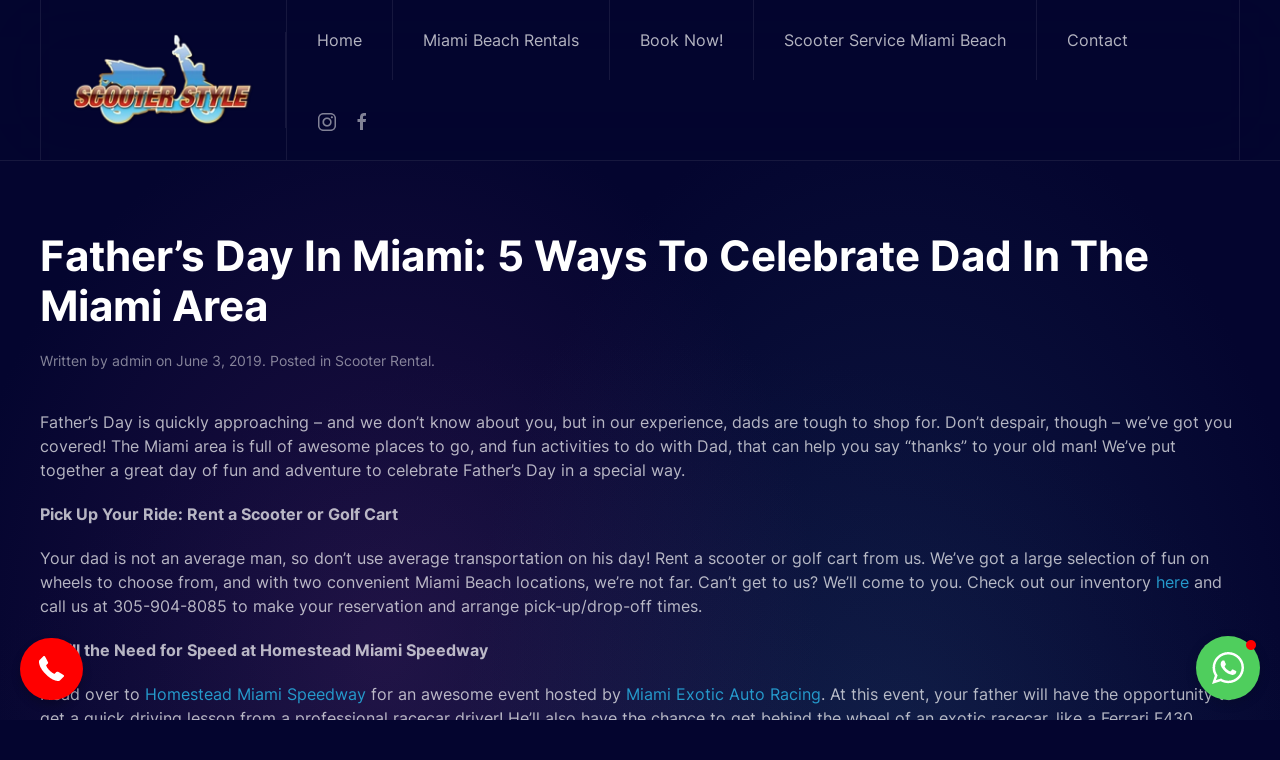

--- FILE ---
content_type: text/html; charset=UTF-8
request_url: https://scooterstyles.com/fathers-day-in-miami-5-ways-to-celebrate-dad-in-the-miami-area/
body_size: 11067
content:
<!DOCTYPE html>
<html lang="en-US" prefix="og: https://ogp.me/ns#">
    <head>
        <meta charset="UTF-8">
        <meta name="viewport" content="width=device-width, initial-scale=1">
        <link rel="icon" href="/wp-content/themes/yootheme/packages/theme-wordpress/assets/images/favicon.png" sizes="any">
                <link rel="apple-touch-icon" href="/wp-content/themes/yootheme/packages/theme-wordpress/assets/images/apple-touch-icon.png">
                
<!-- Search Engine Optimization by Rank Math PRO - https://rankmath.com/ -->
<title>Father’s Day In Miami: 5 Ways To Celebrate Dad In The Miami Area - ScooterStyles Miami Beach Scooters Rental</title>
<meta name="description" content="Father&rsquo;s Day is quickly approaching - and we don&rsquo;t know about you, but in our experience, dads are tough to shop for. Don&rsquo;t despair, though"/>
<meta name="robots" content="index, follow, max-snippet:-1, max-video-preview:-1, max-image-preview:large"/>
<link rel="canonical" href="https://scooterstyles.com/fathers-day-in-miami-5-ways-to-celebrate-dad-in-the-miami-area/" />
<meta property="og:locale" content="en_US" />
<meta property="og:type" content="article" />
<meta property="og:title" content="Father’s Day In Miami: 5 Ways To Celebrate Dad In The Miami Area - ScooterStyles Miami Beach Scooters Rental" />
<meta property="og:description" content="Father&rsquo;s Day is quickly approaching - and we don&rsquo;t know about you, but in our experience, dads are tough to shop for. Don&rsquo;t despair, though" />
<meta property="og:url" content="https://scooterstyles.com/fathers-day-in-miami-5-ways-to-celebrate-dad-in-the-miami-area/" />
<meta property="og:site_name" content="Miami Beach Scooters Rental - ScooterStyles" />
<meta property="article:section" content="Scooter Rental" />
<meta property="article:published_time" content="2019-06-03T05:23:12+00:00" />
<meta name="twitter:card" content="summary_large_image" />
<meta name="twitter:title" content="Father’s Day In Miami: 5 Ways To Celebrate Dad In The Miami Area - ScooterStyles Miami Beach Scooters Rental" />
<meta name="twitter:description" content="Father&rsquo;s Day is quickly approaching - and we don&rsquo;t know about you, but in our experience, dads are tough to shop for. Don&rsquo;t despair, though" />
<meta name="twitter:label1" content="Written by" />
<meta name="twitter:data1" content="admin" />
<meta name="twitter:label2" content="Time to read" />
<meta name="twitter:data2" content="2 minutes" />
<script type="application/ld+json" class="rank-math-schema-pro">{"@context":"https://schema.org","@graph":[{"@type":["LocalBusiness","Organization"],"@id":"https://scooterstyles.com/#organization","name":"Miami Beach Scooters Rental - ScooterStyles","url":"https://scooterstyles.com","logo":{"@type":"ImageObject","@id":"https://scooterstyles.com/#logo","url":"https://scooterstyles.com/wp-content/uploads/2023/01/Logo-Scooter-Style-for-Google.jpg","contentUrl":"https://scooterstyles.com/wp-content/uploads/2023/01/Logo-Scooter-Style-for-Google.jpg","caption":"Miami Beach Scooters Rental - ScooterStyles","inLanguage":"en-US","width":"112","height":"112"},"openingHours":["Monday,Tuesday,Wednesday,Thursday,Friday,Saturday,Sunday 09:00-17:00"],"image":{"@id":"https://scooterstyles.com/#logo"}},{"@type":"WebSite","@id":"https://scooterstyles.com/#website","url":"https://scooterstyles.com","name":"Miami Beach Scooters Rental - ScooterStyles","publisher":{"@id":"https://scooterstyles.com/#organization"},"inLanguage":"en-US"},{"@type":"WebPage","@id":"https://scooterstyles.com/fathers-day-in-miami-5-ways-to-celebrate-dad-in-the-miami-area/#webpage","url":"https://scooterstyles.com/fathers-day-in-miami-5-ways-to-celebrate-dad-in-the-miami-area/","name":"Father\u2019s Day In Miami: 5 Ways To Celebrate Dad In The Miami Area - ScooterStyles Miami Beach Scooters Rental","datePublished":"2019-06-03T05:23:12+00:00","dateModified":"2019-06-03T05:23:12+00:00","isPartOf":{"@id":"https://scooterstyles.com/#website"},"inLanguage":"en-US"},{"@type":"Person","@id":"https://scooterstyles.com/author/admin/","name":"admin","url":"https://scooterstyles.com/author/admin/","image":{"@type":"ImageObject","@id":"https://secure.gravatar.com/avatar/3d6da151629fd5a54be5f2ea0312751a8bc67023a80c8f8f5c8a506c14f05733?s=96&amp;d=mm&amp;r=g","url":"https://secure.gravatar.com/avatar/3d6da151629fd5a54be5f2ea0312751a8bc67023a80c8f8f5c8a506c14f05733?s=96&amp;d=mm&amp;r=g","caption":"admin","inLanguage":"en-US"},"worksFor":{"@id":"https://scooterstyles.com/#organization"}},{"@type":"BlogPosting","headline":"Father\u2019s Day In Miami: 5 Ways To Celebrate Dad In The Miami Area - ScooterStyles Miami Beach Scooters Rental","datePublished":"2019-06-03T05:23:12+00:00","dateModified":"2019-06-03T05:23:12+00:00","articleSection":"Scooter Rental","author":{"@id":"https://scooterstyles.com/author/admin/","name":"admin"},"publisher":{"@id":"https://scooterstyles.com/#organization"},"description":"Father&rsquo;s Day is quickly approaching - and we don&rsquo;t know about you, but in our experience, dads are tough to shop for. Don&rsquo;t despair, though","name":"Father\u2019s Day In Miami: 5 Ways To Celebrate Dad In The Miami Area - ScooterStyles Miami Beach Scooters Rental","@id":"https://scooterstyles.com/fathers-day-in-miami-5-ways-to-celebrate-dad-in-the-miami-area/#richSnippet","isPartOf":{"@id":"https://scooterstyles.com/fathers-day-in-miami-5-ways-to-celebrate-dad-in-the-miami-area/#webpage"},"inLanguage":"en-US","mainEntityOfPage":{"@id":"https://scooterstyles.com/fathers-day-in-miami-5-ways-to-celebrate-dad-in-the-miami-area/#webpage"}}]}</script>
<!-- /Rank Math WordPress SEO plugin -->

<link rel="alternate" type="application/rss+xml" title="ScooterStyles Miami Beach Scooters Rental &raquo; Feed" href="https://scooterstyles.com/feed/" />
<link rel="alternate" type="application/rss+xml" title="ScooterStyles Miami Beach Scooters Rental &raquo; Comments Feed" href="https://scooterstyles.com/comments/feed/" />
<link rel="alternate" title="oEmbed (JSON)" type="application/json+oembed" href="https://scooterstyles.com/wp-json/oembed/1.0/embed?url=https%3A%2F%2Fscooterstyles.com%2Ffathers-day-in-miami-5-ways-to-celebrate-dad-in-the-miami-area%2F" />
<link rel="alternate" title="oEmbed (XML)" type="text/xml+oembed" href="https://scooterstyles.com/wp-json/oembed/1.0/embed?url=https%3A%2F%2Fscooterstyles.com%2Ffathers-day-in-miami-5-ways-to-celebrate-dad-in-the-miami-area%2F&#038;format=xml" />
<style id='wp-emoji-styles-inline-css'>

	img.wp-smiley, img.emoji {
		display: inline !important;
		border: none !important;
		box-shadow: none !important;
		height: 1em !important;
		width: 1em !important;
		margin: 0 0.07em !important;
		vertical-align: -0.1em !important;
		background: none !important;
		padding: 0 !important;
	}
/*# sourceURL=wp-emoji-styles-inline-css */
</style>
<style id='wp-block-library-inline-css'>
:root{--wp-block-synced-color:#7a00df;--wp-block-synced-color--rgb:122,0,223;--wp-bound-block-color:var(--wp-block-synced-color);--wp-editor-canvas-background:#ddd;--wp-admin-theme-color:#007cba;--wp-admin-theme-color--rgb:0,124,186;--wp-admin-theme-color-darker-10:#006ba1;--wp-admin-theme-color-darker-10--rgb:0,107,160.5;--wp-admin-theme-color-darker-20:#005a87;--wp-admin-theme-color-darker-20--rgb:0,90,135;--wp-admin-border-width-focus:2px}@media (min-resolution:192dpi){:root{--wp-admin-border-width-focus:1.5px}}.wp-element-button{cursor:pointer}:root .has-very-light-gray-background-color{background-color:#eee}:root .has-very-dark-gray-background-color{background-color:#313131}:root .has-very-light-gray-color{color:#eee}:root .has-very-dark-gray-color{color:#313131}:root .has-vivid-green-cyan-to-vivid-cyan-blue-gradient-background{background:linear-gradient(135deg,#00d084,#0693e3)}:root .has-purple-crush-gradient-background{background:linear-gradient(135deg,#34e2e4,#4721fb 50%,#ab1dfe)}:root .has-hazy-dawn-gradient-background{background:linear-gradient(135deg,#faaca8,#dad0ec)}:root .has-subdued-olive-gradient-background{background:linear-gradient(135deg,#fafae1,#67a671)}:root .has-atomic-cream-gradient-background{background:linear-gradient(135deg,#fdd79a,#004a59)}:root .has-nightshade-gradient-background{background:linear-gradient(135deg,#330968,#31cdcf)}:root .has-midnight-gradient-background{background:linear-gradient(135deg,#020381,#2874fc)}:root{--wp--preset--font-size--normal:16px;--wp--preset--font-size--huge:42px}.has-regular-font-size{font-size:1em}.has-larger-font-size{font-size:2.625em}.has-normal-font-size{font-size:var(--wp--preset--font-size--normal)}.has-huge-font-size{font-size:var(--wp--preset--font-size--huge)}.has-text-align-center{text-align:center}.has-text-align-left{text-align:left}.has-text-align-right{text-align:right}.has-fit-text{white-space:nowrap!important}#end-resizable-editor-section{display:none}.aligncenter{clear:both}.items-justified-left{justify-content:flex-start}.items-justified-center{justify-content:center}.items-justified-right{justify-content:flex-end}.items-justified-space-between{justify-content:space-between}.screen-reader-text{border:0;clip-path:inset(50%);height:1px;margin:-1px;overflow:hidden;padding:0;position:absolute;width:1px;word-wrap:normal!important}.screen-reader-text:focus{background-color:#ddd;clip-path:none;color:#444;display:block;font-size:1em;height:auto;left:5px;line-height:normal;padding:15px 23px 14px;text-decoration:none;top:5px;width:auto;z-index:100000}html :where(.has-border-color){border-style:solid}html :where([style*=border-top-color]){border-top-style:solid}html :where([style*=border-right-color]){border-right-style:solid}html :where([style*=border-bottom-color]){border-bottom-style:solid}html :where([style*=border-left-color]){border-left-style:solid}html :where([style*=border-width]){border-style:solid}html :where([style*=border-top-width]){border-top-style:solid}html :where([style*=border-right-width]){border-right-style:solid}html :where([style*=border-bottom-width]){border-bottom-style:solid}html :where([style*=border-left-width]){border-left-style:solid}html :where(img[class*=wp-image-]){height:auto;max-width:100%}:where(figure){margin:0 0 1em}html :where(.is-position-sticky){--wp-admin--admin-bar--position-offset:var(--wp-admin--admin-bar--height,0px)}@media screen and (max-width:600px){html :where(.is-position-sticky){--wp-admin--admin-bar--position-offset:0px}}

/*# sourceURL=wp-block-library-inline-css */
</style><style id='global-styles-inline-css'>
:root{--wp--preset--aspect-ratio--square: 1;--wp--preset--aspect-ratio--4-3: 4/3;--wp--preset--aspect-ratio--3-4: 3/4;--wp--preset--aspect-ratio--3-2: 3/2;--wp--preset--aspect-ratio--2-3: 2/3;--wp--preset--aspect-ratio--16-9: 16/9;--wp--preset--aspect-ratio--9-16: 9/16;--wp--preset--color--black: #000000;--wp--preset--color--cyan-bluish-gray: #abb8c3;--wp--preset--color--white: #ffffff;--wp--preset--color--pale-pink: #f78da7;--wp--preset--color--vivid-red: #cf2e2e;--wp--preset--color--luminous-vivid-orange: #ff6900;--wp--preset--color--luminous-vivid-amber: #fcb900;--wp--preset--color--light-green-cyan: #7bdcb5;--wp--preset--color--vivid-green-cyan: #00d084;--wp--preset--color--pale-cyan-blue: #8ed1fc;--wp--preset--color--vivid-cyan-blue: #0693e3;--wp--preset--color--vivid-purple: #9b51e0;--wp--preset--gradient--vivid-cyan-blue-to-vivid-purple: linear-gradient(135deg,rgb(6,147,227) 0%,rgb(155,81,224) 100%);--wp--preset--gradient--light-green-cyan-to-vivid-green-cyan: linear-gradient(135deg,rgb(122,220,180) 0%,rgb(0,208,130) 100%);--wp--preset--gradient--luminous-vivid-amber-to-luminous-vivid-orange: linear-gradient(135deg,rgb(252,185,0) 0%,rgb(255,105,0) 100%);--wp--preset--gradient--luminous-vivid-orange-to-vivid-red: linear-gradient(135deg,rgb(255,105,0) 0%,rgb(207,46,46) 100%);--wp--preset--gradient--very-light-gray-to-cyan-bluish-gray: linear-gradient(135deg,rgb(238,238,238) 0%,rgb(169,184,195) 100%);--wp--preset--gradient--cool-to-warm-spectrum: linear-gradient(135deg,rgb(74,234,220) 0%,rgb(151,120,209) 20%,rgb(207,42,186) 40%,rgb(238,44,130) 60%,rgb(251,105,98) 80%,rgb(254,248,76) 100%);--wp--preset--gradient--blush-light-purple: linear-gradient(135deg,rgb(255,206,236) 0%,rgb(152,150,240) 100%);--wp--preset--gradient--blush-bordeaux: linear-gradient(135deg,rgb(254,205,165) 0%,rgb(254,45,45) 50%,rgb(107,0,62) 100%);--wp--preset--gradient--luminous-dusk: linear-gradient(135deg,rgb(255,203,112) 0%,rgb(199,81,192) 50%,rgb(65,88,208) 100%);--wp--preset--gradient--pale-ocean: linear-gradient(135deg,rgb(255,245,203) 0%,rgb(182,227,212) 50%,rgb(51,167,181) 100%);--wp--preset--gradient--electric-grass: linear-gradient(135deg,rgb(202,248,128) 0%,rgb(113,206,126) 100%);--wp--preset--gradient--midnight: linear-gradient(135deg,rgb(2,3,129) 0%,rgb(40,116,252) 100%);--wp--preset--font-size--small: 13px;--wp--preset--font-size--medium: 20px;--wp--preset--font-size--large: 36px;--wp--preset--font-size--x-large: 42px;--wp--preset--spacing--20: 0.44rem;--wp--preset--spacing--30: 0.67rem;--wp--preset--spacing--40: 1rem;--wp--preset--spacing--50: 1.5rem;--wp--preset--spacing--60: 2.25rem;--wp--preset--spacing--70: 3.38rem;--wp--preset--spacing--80: 5.06rem;--wp--preset--shadow--natural: 6px 6px 9px rgba(0, 0, 0, 0.2);--wp--preset--shadow--deep: 12px 12px 50px rgba(0, 0, 0, 0.4);--wp--preset--shadow--sharp: 6px 6px 0px rgba(0, 0, 0, 0.2);--wp--preset--shadow--outlined: 6px 6px 0px -3px rgb(255, 255, 255), 6px 6px rgb(0, 0, 0);--wp--preset--shadow--crisp: 6px 6px 0px rgb(0, 0, 0);}:where(.is-layout-flex){gap: 0.5em;}:where(.is-layout-grid){gap: 0.5em;}body .is-layout-flex{display: flex;}.is-layout-flex{flex-wrap: wrap;align-items: center;}.is-layout-flex > :is(*, div){margin: 0;}body .is-layout-grid{display: grid;}.is-layout-grid > :is(*, div){margin: 0;}:where(.wp-block-columns.is-layout-flex){gap: 2em;}:where(.wp-block-columns.is-layout-grid){gap: 2em;}:where(.wp-block-post-template.is-layout-flex){gap: 1.25em;}:where(.wp-block-post-template.is-layout-grid){gap: 1.25em;}.has-black-color{color: var(--wp--preset--color--black) !important;}.has-cyan-bluish-gray-color{color: var(--wp--preset--color--cyan-bluish-gray) !important;}.has-white-color{color: var(--wp--preset--color--white) !important;}.has-pale-pink-color{color: var(--wp--preset--color--pale-pink) !important;}.has-vivid-red-color{color: var(--wp--preset--color--vivid-red) !important;}.has-luminous-vivid-orange-color{color: var(--wp--preset--color--luminous-vivid-orange) !important;}.has-luminous-vivid-amber-color{color: var(--wp--preset--color--luminous-vivid-amber) !important;}.has-light-green-cyan-color{color: var(--wp--preset--color--light-green-cyan) !important;}.has-vivid-green-cyan-color{color: var(--wp--preset--color--vivid-green-cyan) !important;}.has-pale-cyan-blue-color{color: var(--wp--preset--color--pale-cyan-blue) !important;}.has-vivid-cyan-blue-color{color: var(--wp--preset--color--vivid-cyan-blue) !important;}.has-vivid-purple-color{color: var(--wp--preset--color--vivid-purple) !important;}.has-black-background-color{background-color: var(--wp--preset--color--black) !important;}.has-cyan-bluish-gray-background-color{background-color: var(--wp--preset--color--cyan-bluish-gray) !important;}.has-white-background-color{background-color: var(--wp--preset--color--white) !important;}.has-pale-pink-background-color{background-color: var(--wp--preset--color--pale-pink) !important;}.has-vivid-red-background-color{background-color: var(--wp--preset--color--vivid-red) !important;}.has-luminous-vivid-orange-background-color{background-color: var(--wp--preset--color--luminous-vivid-orange) !important;}.has-luminous-vivid-amber-background-color{background-color: var(--wp--preset--color--luminous-vivid-amber) !important;}.has-light-green-cyan-background-color{background-color: var(--wp--preset--color--light-green-cyan) !important;}.has-vivid-green-cyan-background-color{background-color: var(--wp--preset--color--vivid-green-cyan) !important;}.has-pale-cyan-blue-background-color{background-color: var(--wp--preset--color--pale-cyan-blue) !important;}.has-vivid-cyan-blue-background-color{background-color: var(--wp--preset--color--vivid-cyan-blue) !important;}.has-vivid-purple-background-color{background-color: var(--wp--preset--color--vivid-purple) !important;}.has-black-border-color{border-color: var(--wp--preset--color--black) !important;}.has-cyan-bluish-gray-border-color{border-color: var(--wp--preset--color--cyan-bluish-gray) !important;}.has-white-border-color{border-color: var(--wp--preset--color--white) !important;}.has-pale-pink-border-color{border-color: var(--wp--preset--color--pale-pink) !important;}.has-vivid-red-border-color{border-color: var(--wp--preset--color--vivid-red) !important;}.has-luminous-vivid-orange-border-color{border-color: var(--wp--preset--color--luminous-vivid-orange) !important;}.has-luminous-vivid-amber-border-color{border-color: var(--wp--preset--color--luminous-vivid-amber) !important;}.has-light-green-cyan-border-color{border-color: var(--wp--preset--color--light-green-cyan) !important;}.has-vivid-green-cyan-border-color{border-color: var(--wp--preset--color--vivid-green-cyan) !important;}.has-pale-cyan-blue-border-color{border-color: var(--wp--preset--color--pale-cyan-blue) !important;}.has-vivid-cyan-blue-border-color{border-color: var(--wp--preset--color--vivid-cyan-blue) !important;}.has-vivid-purple-border-color{border-color: var(--wp--preset--color--vivid-purple) !important;}.has-vivid-cyan-blue-to-vivid-purple-gradient-background{background: var(--wp--preset--gradient--vivid-cyan-blue-to-vivid-purple) !important;}.has-light-green-cyan-to-vivid-green-cyan-gradient-background{background: var(--wp--preset--gradient--light-green-cyan-to-vivid-green-cyan) !important;}.has-luminous-vivid-amber-to-luminous-vivid-orange-gradient-background{background: var(--wp--preset--gradient--luminous-vivid-amber-to-luminous-vivid-orange) !important;}.has-luminous-vivid-orange-to-vivid-red-gradient-background{background: var(--wp--preset--gradient--luminous-vivid-orange-to-vivid-red) !important;}.has-very-light-gray-to-cyan-bluish-gray-gradient-background{background: var(--wp--preset--gradient--very-light-gray-to-cyan-bluish-gray) !important;}.has-cool-to-warm-spectrum-gradient-background{background: var(--wp--preset--gradient--cool-to-warm-spectrum) !important;}.has-blush-light-purple-gradient-background{background: var(--wp--preset--gradient--blush-light-purple) !important;}.has-blush-bordeaux-gradient-background{background: var(--wp--preset--gradient--blush-bordeaux) !important;}.has-luminous-dusk-gradient-background{background: var(--wp--preset--gradient--luminous-dusk) !important;}.has-pale-ocean-gradient-background{background: var(--wp--preset--gradient--pale-ocean) !important;}.has-electric-grass-gradient-background{background: var(--wp--preset--gradient--electric-grass) !important;}.has-midnight-gradient-background{background: var(--wp--preset--gradient--midnight) !important;}.has-small-font-size{font-size: var(--wp--preset--font-size--small) !important;}.has-medium-font-size{font-size: var(--wp--preset--font-size--medium) !important;}.has-large-font-size{font-size: var(--wp--preset--font-size--large) !important;}.has-x-large-font-size{font-size: var(--wp--preset--font-size--x-large) !important;}
/*# sourceURL=global-styles-inline-css */
</style>

<style id='classic-theme-styles-inline-css'>
/*! This file is auto-generated */
.wp-block-button__link{color:#fff;background-color:#32373c;border-radius:9999px;box-shadow:none;text-decoration:none;padding:calc(.667em + 2px) calc(1.333em + 2px);font-size:1.125em}.wp-block-file__button{background:#32373c;color:#fff;text-decoration:none}
/*# sourceURL=/wp-includes/css/classic-themes.min.css */
</style>
<link href="https://scooterstyles.com/wp-content/themes/yootheme/css/theme.1.css?ver=1759264271" rel="stylesheet">
<link href="https://scooterstyles.com/wp-content/themes/yootheme/css/theme.update.css?ver=4.5.15" rel="stylesheet">
<link rel="https://api.w.org/" href="https://scooterstyles.com/wp-json/" /><link rel="alternate" title="JSON" type="application/json" href="https://scooterstyles.com/wp-json/wp/v2/posts/265" /><link rel="EditURI" type="application/rsd+xml" title="RSD" href="https://scooterstyles.com/xmlrpc.php?rsd" />
<meta name="generator" content="WordPress 6.9" />
<link rel='shortlink' href='https://scooterstyles.com/?p=265' />
<script src="https://scooterstyles.com/wp-content/themes/yootheme/vendor/assets/uikit/dist/js/uikit.min.js?ver=4.5.15"></script>
<script src="https://scooterstyles.com/wp-content/themes/yootheme/vendor/assets/uikit/dist/js/uikit-icons-circle.min.js?ver=4.5.15"></script>
<script src="https://scooterstyles.com/wp-content/themes/yootheme/js/theme.js?ver=4.5.15"></script>
<script>window.yootheme ||= {}; var $theme = yootheme.theme = {"i18n":{"close":{"label":"Close","0":"yootheme"},"totop":{"label":"Back to top","0":"yootheme"},"marker":{"label":"Open","0":"yootheme"},"navbarToggleIcon":{"label":"Open menu","0":"yootheme"},"paginationPrevious":{"label":"Previous page","0":"yootheme"},"paginationNext":{"label":"Next page","0":"yootheme"},"searchIcon":{"toggle":"Open Search","submit":"Submit Search"},"slider":{"next":"Next slide","previous":"Previous slide","slideX":"Slide %s","slideLabel":"%s of %s"},"slideshow":{"next":"Next slide","previous":"Previous slide","slideX":"Slide %s","slideLabel":"%s of %s"},"lightboxPanel":{"next":"Next slide","previous":"Previous slide","slideLabel":"%s of %s","close":"Close"}}};</script>
    </head>
    <body class="wp-singular post-template-default single single-post postid-265 single-format-standard wp-theme-yootheme ">

        
        <div class="uk-hidden-visually uk-notification uk-notification-top-left uk-width-auto">
            <div class="uk-notification-message">
                <a href="#tm-main" class="uk-link-reset">Skip to main content</a>
            </div>
        </div>

        
        
        <div class="tm-page">

                        


<header class="tm-header-mobile uk-hidden@m">


    
        <div class="uk-navbar-container">

            <div class="uk-container uk-container-expand">
                <nav class="uk-navbar" uk-navbar="{&quot;align&quot;:&quot;left&quot;,&quot;container&quot;:&quot;.tm-header-mobile&quot;,&quot;boundary&quot;:&quot;.tm-header-mobile .uk-navbar-container&quot;}">

                                        <div class="uk-navbar-left ">

                                                    <a href="https://scooterstyles.com/" aria-label="Back to home" class="uk-logo uk-navbar-item">
    <picture>
<source type="image/webp" srcset="/wp-content/themes/yootheme/cache/7b/logoOLD-7bc5d54a.webp 193w, /wp-content/themes/yootheme/cache/0f/logoOLD-0f3d68c9.webp 260w" sizes="(min-width: 193px) 193px">
<img alt="ScooterStyles Miami Beach" loading="eager" src="/wp-content/themes/yootheme/cache/74/logoOLD-747cc5c4.png" width="193" height="100">
</picture></a>                        
                        
                        
                    </div>
                    
                    
                                        <div class="uk-navbar-right">

                                                                            
                                                    <a uk-toggle href="#tm-dialog-mobile" class="uk-navbar-toggle">

        
        <div uk-navbar-toggle-icon></div>

        
    </a>                        
                    </div>
                    
                </nav>
            </div>

        </div>

    



        <div id="tm-dialog-mobile" uk-offcanvas="container: true; overlay: true" mode="slide" flip>
        <div class="uk-offcanvas-bar uk-flex uk-flex-column">

                        <button class="uk-offcanvas-close uk-close-large" type="button" uk-close uk-toggle="cls: uk-close-large; mode: media; media: @s"></button>
            
                        <div class="uk-margin-auto-bottom">
                
<div class="uk-grid uk-child-width-1-1" uk-grid>    <div>
<div class="uk-panel widget widget_nav_menu" id="nav_menu-2">

    
    
<ul class="uk-nav uk-nav-default uk-nav-accordion" uk-nav="targets: &gt; .js-accordion" uk-scrollspy-nav="closest: li; scroll: true;">
    
	<li class="menu-item menu-item-type-post_type menu-item-object-page menu-item-home"><a href="https://scooterstyles.com/">Home</a></li>
	<li class="menu-item menu-item-type-custom menu-item-object-custom menu-item-has-children js-accordion uk-parent"><a href>Miami Beach Rentals <span uk-nav-parent-icon></span></a>
	<ul class="uk-nav-sub">

		<li class="menu-item menu-item-type-post_type menu-item-object-page"><a href="https://scooterstyles.com/vespa-rental-miami-beach/">Vespa Rental Miami Beach</a></li>
		<li class="menu-item menu-item-type-post_type menu-item-object-page"><a href="https://scooterstyles.com/scooter-rental-miami-beach/">Scooter Rental Miami Beach</a></li>
		<li class="menu-item menu-item-type-post_type menu-item-object-page"><a href="https://scooterstyles.com/golf-cart-rental-miami-beach/">Golf Cart rental Miami Beach</a></li>
		<li class="menu-item menu-item-type-post_type menu-item-object-page"><a href="https://scooterstyles.com/car-rental-miami-beach/">Car Rental Miami Beach</a></li></ul></li>
	<li class="menu-item menu-item-type-custom menu-item-object-custom"><a href="https://link.areservation.com/Event/scooterstyles">Book Now!</a></li>
	<li class="menu-item menu-item-type-post_type menu-item-object-page"><a href="https://scooterstyles.com/scooter-service-miami-beach/">Scooter Service Miami Beach</a></li>
	<li class="menu-item menu-item-type-post_type menu-item-object-page"><a href="https://scooterstyles.com/contact/">Contact</a></li></ul>

</div>
</div>    <div>
<div class="uk-panel">

    
    <ul class="uk-flex-inline uk-flex-middle uk-flex-nowrap" uk-grid>                    <li><a href="https://instagram.com/scooterssouthbeach" class="uk-preserve-width uk-icon-link" rel="noreferrer" target="_blank"><span uk-icon="icon: instagram;"></span></a></li>
                    <li><a href="https://facebook.com/scooterssouthbeach" class="uk-preserve-width uk-icon-link" rel="noreferrer" target="_blank"><span uk-icon="icon: facebook;"></span></a></li>
            </ul>
</div>
</div></div>            </div>
            
            
        </div>
    </div>
    
    
    

</header>




<header class="tm-header uk-visible@m">



    
        <div class="uk-navbar-container">

            <div class="uk-container uk-container-expand">
                <nav class="uk-navbar" uk-navbar="{&quot;align&quot;:&quot;left&quot;,&quot;container&quot;:&quot;.tm-header&quot;,&quot;boundary&quot;:&quot;.tm-header .uk-navbar-container&quot;}">

                                        <div class="uk-navbar-left ">

                                                    <a href="https://scooterstyles.com/" aria-label="Back to home" class="uk-logo uk-navbar-item">
    <picture>
<source type="image/webp" srcset="/wp-content/themes/yootheme/cache/7b/logoOLD-7bc5d54a.webp 193w, /wp-content/themes/yootheme/cache/0f/logoOLD-0f3d68c9.webp 260w" sizes="(min-width: 193px) 193px">
<img alt="ScooterStyles Miami Beach" loading="eager" src="/wp-content/themes/yootheme/cache/74/logoOLD-747cc5c4.png" width="193" height="100">
</picture></a>                        
                        
                        
                    </div>
                    
                    
                                        <div class="uk-navbar-right">

                                                                            
                                                    
<ul class="uk-navbar-nav" uk-scrollspy-nav="closest: li; scroll: true; target: &gt; * &gt; a[href];">
    
	<li class="menu-item menu-item-type-post_type menu-item-object-page menu-item-home"><a href="https://scooterstyles.com/">Home</a></li>
	<li class="menu-item menu-item-type-custom menu-item-object-custom menu-item-has-children uk-parent"><a role="button">Miami Beach Rentals</a>
	<div class="uk-drop uk-navbar-dropdown" mode="hover" pos="bottom-left"><div><ul class="uk-nav uk-navbar-dropdown-nav">

		<li class="menu-item menu-item-type-post_type menu-item-object-page"><a href="https://scooterstyles.com/vespa-rental-miami-beach/">Vespa Rental Miami Beach</a></li>
		<li class="menu-item menu-item-type-post_type menu-item-object-page"><a href="https://scooterstyles.com/scooter-rental-miami-beach/">Scooter Rental Miami Beach</a></li>
		<li class="menu-item menu-item-type-post_type menu-item-object-page"><a href="https://scooterstyles.com/golf-cart-rental-miami-beach/">Golf Cart rental Miami Beach</a></li>
		<li class="menu-item menu-item-type-post_type menu-item-object-page"><a href="https://scooterstyles.com/car-rental-miami-beach/">Car Rental Miami Beach</a></li></ul></div></div></li>
	<li class="menu-item menu-item-type-custom menu-item-object-custom"><a href="https://link.areservation.com/Event/scooterstyles">Book Now!</a></li>
	<li class="menu-item menu-item-type-post_type menu-item-object-page"><a href="https://scooterstyles.com/scooter-service-miami-beach/">Scooter Service Miami Beach</a></li>
	<li class="menu-item menu-item-type-post_type menu-item-object-page"><a href="https://scooterstyles.com/contact/">Contact</a></li></ul>

<div class="uk-navbar-item">

    
    <ul class="uk-flex-inline uk-flex-middle uk-flex-nowrap uk-grid-small" uk-grid>                    <li><a href="https://instagram.com/scooterstyle1676" class="uk-preserve-width uk-icon-link" rel="noreferrer"><span uk-icon="icon: instagram;"></span></a></li>
                    <li><a href="https://facebook.com/scooterstyle1676" class="uk-preserve-width uk-icon-link" rel="noreferrer"><span uk-icon="icon: facebook;"></span></a></li>
            </ul>
</div>
                        
                    </div>
                    
                </nav>
            </div>

        </div>

    







</header>

            
            
            <main id="tm-main"  class="tm-main uk-section uk-section-default" uk-height-viewport="expand: true">

                                <div class="uk-container">

                    
                            
                
<article id="post-265" class="uk-article post-265 post type-post status-publish format-standard hentry category-scooter-rental" typeof="Article" vocab="https://schema.org/">

    <meta property="name" content="Father’s Day In Miami: 5 Ways To Celebrate Dad In The Miami Area">
    <meta property="author" typeof="Person" content="admin">
    <meta property="dateModified" content="2019-06-03T05:23:12+00:00">
    <meta class="uk-margin-remove-adjacent" property="datePublished" content="2019-06-03T05:23:12+00:00">

            
    
        
        <h1 property="headline" class="uk-margin-top uk-margin-remove-bottom uk-article-title">Father’s Day In Miami: 5 Ways To Celebrate Dad In The Miami Area</h1>
                            <p class="uk-margin-top uk-margin-remove-bottom uk-article-meta">
                Written by <a href="https://scooterstyles.com/author/admin/">admin</a> on <time datetime="2019-06-03T05:23:12+00:00">June 3, 2019</time>.                Posted in <a href="https://scooterstyles.com/category/scooter-rental/" rel="category tag">Scooter Rental</a>.                            </p>
                
        
        
                    <div class="uk-margin-medium-top" property="text">

                
                                    <p>Father&rsquo;s Day is quickly approaching &#8211; and we  don&rsquo;t know about you, but in our experience, dads are tough to shop for. Don&rsquo;t  despair, though &#8211; we&rsquo;ve got you covered! The Miami area is full of awesome  places to go, and fun activities to do with Dad, that can help you say &ldquo;thanks&rdquo;  to your old man! We&rsquo;ve put together a great day of fun and adventure to  celebrate Father&rsquo;s Day in a special way.</p>
<p><a name="_44z8o5ygddu3"></a><strong>Pick Up Your Ride: Rent a  Scooter or Golf Cart</strong></p>
<p>Your dad is not an average man, so don&rsquo;t use  average transportation on his day! Rent a scooter or golf cart from us. We&rsquo;ve  got a large selection of fun on wheels to choose from, and with two convenient  Miami Beach locations, we&rsquo;re not far. Can&rsquo;t get to us? We&rsquo;ll come to you. Check  out our inventory <a href="https://scooterstyles.com/specials.php">here</a> and call us at 305-904-8085 to make your  reservation and arrange pick-up/drop-off times.</p>
<p><strong>Fulfill  the Need for Speed at Homestead Miami Speedway</strong></p>
<p>Head over to <a href="http://www.homesteadmiamispeedway.com" target="_blank" rel="noopener">Homestead  Miami Speedway</a> for an awesome event hosted by <a href="https://www.miamiexoticautoracing.com/track-schedule/" target="_blank" rel="noopener">Miami Exotic Auto Racing</a>. At this event, your  father will have the opportunity to get a quick driving lesson from a  professional racecar driver! He&rsquo;ll also have the chance to get behind the wheel  of an exotic racecar, like a Ferrari F430, Lamborghini Gallardo, Audi R8,  Ferrari GT, McLaren 570S.</p>
<p><strong>Grab  Brunch Fit for a King at EDGE Steak &amp; Bar </strong></p>
<p>Dad&rsquo;s sure to work up an appetite at the  racetrack, so when you&rsquo;re ready to chow down &#8211; plan to do it big! <a href="http://www.edgesteakandbar.com" target="_blank" rel="noopener">Edge Steak  &amp; Bar</a> offers an EPIC Sunday brunch buffet, which includes everything  from seafood to barbecue to whole roasted pork &#8211; plus bottomless mimosas. Just  don&rsquo;t forget to save room for the dessert table!</p>
<p><strong>Enjoy  Outdoor Fun at Crandon Park </strong></p>
<p>After a quick siesta (let&rsquo;s be honest &#8211; you&rsquo;re  probably going to need one!) get back to nature with Dad and enjoy the Miami  sunshine at Crandon Park. What started off as the largest coconut plantation in  the country is now one of the best places in Miami to kayak, paddleboard, play  tennis, golf, or take a nature tour. Visit the <a href="http://www.miamidade.gov/parks/crandon.asp" target="_blank" rel="noopener">Miami-Dade  government page</a> for a full list of activities and amenities  available on site.</p>
<p><strong>Cap Off  the Night at Wolfgang&rsquo;s Steakhouse</strong></p>
<p>The only thing better than a steak meal is TWO  steak meals &#8211; and the renowned Wolfgang&rsquo;s Steakhouse does not disappoint! Scoot  over to Wolfgang&rsquo;s on South Biscayne to give your final Dad&rsquo;s Day toast with  some delicious Porterhouse steaks, dry-aged 28 days onsite. Add to it an  incredible array of sides and a full dessert menu, and you&rsquo;re giving your dad  an unforgettable meal.  Check out the  full menu <a href="https://wolfgangssteakhouse.net/miami/index.php/dinner-menu/" target="_blank" rel="noopener">here</a>.</p>
<p>Does this Father&rsquo;s Day sound like something your old  man would like? Best start planning! Father&rsquo;s Day is a busy day in town, so get  started by calling ahead to reserve your ride. Give us a buzz at 305-904-3035!</p>
                
                
            </div>
        
        
        
                <nav class="uk-margin-medium">
            <ul class="uk-pagination uk-margin-remove-bottom">
                                <li><a href="https://scooterstyles.com/fall-in-miami-hop-on-your-scooter-and-check-out-these-events/" rel="prev"><span uk-pagination-previous></span> Previous</a></li>
                                                <li class="uk-margin-auto-left"><a href="https://scooterstyles.com/4-reasons-golf-cart-rental-beats-car-rental-in-miami/" rel="next">Next <span uk-pagination-next></span></a></li>
                            </ul>
        </nav>
        
        
    
</article>
        
                        
                </div>
                
            </main>

            
                        <footer>
                <!-- Builder #footer -->
<div class="uk-section-default uk-section uk-section-xsmall uk-padding-remove-top">
    
        
        
        
            
                                <div class="uk-container uk-container-expand">                
                    <div class="uk-grid tm-grid-expand uk-grid-row-small uk-child-width-1-1 uk-margin-small uk-margin-remove-top">
<div class="uk-width-1-1">
    
        
            
            
            
                
                    <hr class="uk-margin-small uk-margin-remove-top">
                
            
        
    
</div></div><div class="uk-grid tm-grid-expand uk-margin-medium" uk-grid>
<div class="uk-width-1-2 uk-width-auto@s uk-width-1-4@m">
    
        
            
            
            
                
                    
<div class="uk-margin">
        <picture>
<source type="image/webp" srcset="/wp-content/themes/yootheme/cache/37/logoOLD-3798432b.webp 231w, /wp-content/themes/yootheme/cache/eb/logoOLD-ebdbd89d.webp 260w" sizes="(min-width: 231px) 231px">
<img src="/wp-content/themes/yootheme/cache/3d/logoOLD-3d97541c.png" width="231" height="120" class="el-image" alt loading="lazy">
</picture>    
    
</div><div class="uk-panel uk-margin"><p><span>1520 Collins Ave (Geneva Hotel)<br />Miami Beach, FL 33139</span></p></div><div class="uk-panel uk-margin"><p><span>233 11th Street<br />Miami Beach, FL 33139</span></p></div><div class="uk-panel uk-margin">
            <div 
                class="elfsight-widget-click-to-call elfsight-widget" 
                data-elfsight-click-to-call-options="%7B%22phone%22%3A%22%2B13059048085%22%2C%22buttonIconVisible%22%3Atrue%2C%22bubbleText%22%3A%22%22%2C%22windowPicture%22%3A%22custom%22%2C%22windowPictureLibrary%22%3A%7B%22photo%22%3A%22https%3A%5C%2F%5C%2Fpbs.twimg.com%5C%2Fprofile_images%5C%2F951055655594545153%5C%2FF6eybr-i.jpg%22%7D%2C%22windowPictureCustom%22%3A%22https%3A%5C%2F%5C%2Fscooterstyles.com%5C%2Fwp-content%5C%2Fuploads%5C%2F2022%5C%2F11%5C%2F245588186_173336828306983_7950275587374404937_n.jpg%22%2C%22windowName%22%3A%22Noam%22%2C%22windowCaption%22%3A%22Call%20me%20now%20for%20pricing%20and%20booking%21%22%2C%22windowText%22%3A%22%22%2C%22windowFormatPhone%22%3Afalse%2C%22position%22%3A%7B%22align%22%3A%22left%22%2C%22position%22%3A%22floating%22%7D%2C%22whereToDisplay%22%3A%22allPages%22%2C%22excludedPages%22%3A%5B%5D%2C%22specificPages%22%3A%5B%5D%2C%22devicesToDisplay%22%3A%5B%22mobile%22%2C%22desktop%22%5D%2C%22showTo%22%3A%22allVisitors%22%2C%22displayDays%22%3A%5B0%2C1%2C2%2C3%2C4%2C5%2C6%5D%2C%22timeSchedule%22%3Afalse%2C%22displayStartTime%22%3A%2200%3A00%22%2C%22displayEndTime%22%3A%2200%3A00%22%2C%22timeOnPage%22%3A0%2C%22timeOnSite%22%3A0%2C%22scrollPosition%22%3A0%2C%22exiIntent%22%3Afalse%2C%22bubbleBackgroundColor%22%3A%22rgb%28255%2C%200%2C%200%29%22%2C%22bubbleTextColor%22%3A%22rgb%28255%2C%20255%2C%20255%29%22%2C%22bubbleSize%22%3A25%2C%22bubbleAnimationEnabled%22%3Atrue%2C%22bubbleAnimationInterval%22%3A5%2C%22windowBackgroundColor%22%3A%22rgb%28255%2C%20255%2C%20255%29%22%2C%22windowTextColor%22%3A%22rgb%2817%2C%2017%2C%2017%29%22%2C%22windowPhoneColor%22%3A%22rgb%2817%2C%2017%2C%2017%29%22%2C%22windowNameFontSize%22%3A16%2C%22windowCaptionFontSize%22%3A11%2C%22windowTextFontSize%22%3A15%2C%22windowPhoneFontSize%22%3A20%2C%22widgetId%22%3A%221%22%7D" 
                data-elfsight-click-to-call-version="1.2.0"
                data-elfsight-widget-id="elfsight-click-to-call-1">
            </div>
            </div>
                
            
        
    
</div>
<div class="uk-width-1-2 uk-width-auto@s uk-width-1-4@m">
    
        
            
            
            
                
                    
<h3 class="uk-h5">        Contact    </h3>
<ul class="uk-list uk-margin-medium">
    
    
                <li class="el-item">            <div class="el-content uk-panel"><a href="tel:3059048085" class="el-link uk-link-text uk-margin-remove-last-child"><p>Phone: 305-904-8085</p></a></div>        </li>                <li class="el-item">            <div class="el-content uk-panel"><a href="mailto:scooterstyles@live.com" class="el-link uk-link-text uk-margin-remove-last-child"><p><span class="ds2">eMail: scooterstyles@live.com</span></p></a></div>        </li>                <li class="el-item">            <div class="el-content uk-panel"><p>Hours of Operation:<br /><span>Everyday from 10:00am to 7:00pm</span></p></div>        </li>        
    
    
</ul>
                
            
        
    
</div>
<div class="uk-width-1-2 uk-width-auto@s uk-width-1-4@m">
    
        
            
            
            
                
                    
<h3 class="uk-h5">        Support    </h3>
<ul class="uk-list uk-margin-medium">
    
    
                <li class="el-item">            <div class="el-content uk-panel"><p>We Deliver<br />We Pickup<br />We Service<br />We Support</p></div>        </li>        
    
    
</ul>
                
            
        
    
</div>
<div class="uk-width-1-2 uk-width-auto@s uk-width-1-4@m">
    
        
            
            
            
                
                    
<h3 class="uk-h5">        Follow Us    </h3>
<div class="uk-margin" uk-scrollspy="target: [uk-scrollspy-class];">    <ul class="uk-child-width-auto uk-grid-small uk-flex-inline uk-flex-middle" uk-grid>
            <li class="el-item">
<a class="el-link uk-icon-button" href="https://www.instagram/scooterstyle1676" rel="noreferrer"><span uk-icon="icon: instagram;"></span></a></li>
            <li class="el-item">
<a class="el-link uk-icon-button" href="https://www.facebook.com/scooterstyle1676" rel="noreferrer"><span uk-icon="icon: facebook;"></span></a></li>
    
    </ul></div><div class="uk-panel uk-margin">
            <div 
                class="elfsight-widget-whatsapp-chat elfsight-widget" 
                data-elfsight-whatsapp-chat-options="%7B%22facebookSubgoup%22%3Anull%2C%22whatsappSubgoup%22%3Anull%2C%22telegramSubgoup%22%3Anull%2C%22viberSubgoup%22%3Anull%2C%22rumbletalkSubgoup%22%3Anull%2C%22divider-1%22%3Anull%2C%22userAccessToken%22%3Anull%2C%22page%22%3Anull%2C%22phone%22%3A%22%2B13059048085%22%2C%22link%22%3Anull%2C%22userAccessTokenBubbleSubgroup%22%3Anull%2C%22bubbleIcon%22%3A%22whatsapp-chat%22%2C%22bubbleText%22%3Anull%2C%22picture%22%3A%22custom%22%2C%22pictureLibrary%22%3A%7B%22photo%22%3A%22https%3A%5C%2F%5C%2Fpbs.twimg.com%5C%2Fprofile_images%5C%2F951055655594545153%5C%2FF6eybr-i.jpg%22%7D%2C%22pictureCustom%22%3A%22https%3A%5C%2F%5C%2Fscooterstyles.com%5C%2Fwp-content%5C%2Fuploads%5C%2F2022%5C%2F11%5C%2F245588186_173336828306983_7950275587374404937_n.jpg%22%2C%22name%22%3A%22Noam%22%2C%22nameCaptionType%22%3A%22replyTime%22%2C%22nameCaptionReplyTime%22%3A%22Typically%20replies%20in%20minutes%22%2C%22nameCaptionCustom%22%3Anull%2C%22welcomeMessage%22%3A%22Hi%20there%20%3F%3Cbr%3E%3Cbr%3EHow%20can%20I%20help%20you%3F%22%2C%22buttonText%22%3A%22Start%20Chat%22%2C%22buttonIconVisible%22%3Atrue%2C%22position%22%3A%22floating%22%2C%22align%22%3A%22right%22%2C%22whereToDisplayChat%22%3A%22allPages%22%2C%22excludedPages%22%3A%5B%5D%2C%22specificPages%22%3A%5B%5D%2C%22devicesToDisplay%22%3A%5B%22mobile%22%2C%22desktop%22%5D%2C%22showChatTo%22%3A%22allVisitors%22%2C%22displayDays%22%3A%5B0%2C1%2C2%2C3%2C4%2C5%2C6%5D%2C%22timeSchedule%22%3Afalse%2C%22displayStartTime%22%3A%2200%3A00%22%2C%22displayEndTime%22%3A%2200%3A00%22%2C%22timeZone%22%3A0%2C%22timeOnPage%22%3A0%2C%22timeOnSite%22%3A0%2C%22scrollPosition%22%3A0%2C%22exiIntent%22%3Afalse%2C%22notifications%22%3A%5B%22bubbleBadge%22%2C%22tabTitle%22%5D%2C%22headerBackgroundColor%22%3A%22rgb%289%2C%2094%2C%2084%29%22%2C%22buttonColor%22%3A%22rgb%2879%2C%20206%2C%2093%29%22%2C%22bubbleBackgroundColor%22%3A%22rgb%2879%2C%20206%2C%2093%29%22%2C%22bubbleIconColor%22%3A%22rgb%28255%2C%20255%2C%20255%29%22%2C%22windowBackgroundColor%22%3A%22rgb%28230%2C%20221%2C%20212%29%22%2C%22windowBackgroundPattern%22%3A%22https%3A%5C%2F%5C%2Felfsight.com%5C%2Fassets%5C%2Fchats%5C%2Fpatterns%5C%2Fwhatsapp.png%22%2C%22buttonBorderRadius%22%3A20%2C%22widgetId%22%3A%221%22%7D" 
                data-elfsight-whatsapp-chat-version="1.2.0"
                data-elfsight-widget-id="elfsight-whatsapp-chat-1">
            </div>
            </div>
                
            
        
    
</div></div><div class="uk-grid tm-grid-expand uk-child-width-1-1 uk-margin-remove-vertical">
<div class="uk-width-1-1">
    
        
            
            
            
                
                    <hr><div class="uk-panel uk-text-small uk-text-center"><p>© <script> document.currentScript.insertAdjacentHTML('afterend', '<time datetime="' + new Date().toJSON() + '">' + new Intl.DateTimeFormat(document.documentElement.lang, {year: 'numeric'}).format() + '</time>'); </script> Scooters South Beach. All rights reserved.<br />Powered by <a href="https://YOUSEEMEMIAMI.COM" target="_blank" rel="noopener">YOUSEEMEMIAMI.COM</a></p></div>
                
            
        
    
</div></div>
                                </div>                
            
        
    
</div>            </footer>
            
        </div>

        
        <script type="speculationrules">
{"prefetch":[{"source":"document","where":{"and":[{"href_matches":"/*"},{"not":{"href_matches":["/wp-*.php","/wp-admin/*","/wp-content/uploads/*","/wp-content/*","/wp-content/plugins/*","/wp-content/themes/yootheme/*","/*\\?(.+)"]}},{"not":{"selector_matches":"a[rel~=\"nofollow\"]"}},{"not":{"selector_matches":".no-prefetch, .no-prefetch a"}}]},"eagerness":"conservative"}]}
</script>
<script src="https://scooterstyles.com/wp-content/plugins/elfsight-click-to-call-cc/assets/elfsight-click-to-call.js?ver=1.2.0" id="elfsight-click-to-call-js"></script>
<script src="https://scooterstyles.com/wp-content/plugins/elfsight-whatsapp-chat-cc/assets/elfsight-whatsapp-chat.js?ver=1.2.0" id="elfsight-whatsapp-chat-js"></script>
<script id="wp-emoji-settings" type="application/json">
{"baseUrl":"https://s.w.org/images/core/emoji/17.0.2/72x72/","ext":".png","svgUrl":"https://s.w.org/images/core/emoji/17.0.2/svg/","svgExt":".svg","source":{"concatemoji":"https://scooterstyles.com/wp-includes/js/wp-emoji-release.min.js?ver=6.9"}}
</script>
<script type="module">
/*! This file is auto-generated */
const a=JSON.parse(document.getElementById("wp-emoji-settings").textContent),o=(window._wpemojiSettings=a,"wpEmojiSettingsSupports"),s=["flag","emoji"];function i(e){try{var t={supportTests:e,timestamp:(new Date).valueOf()};sessionStorage.setItem(o,JSON.stringify(t))}catch(e){}}function c(e,t,n){e.clearRect(0,0,e.canvas.width,e.canvas.height),e.fillText(t,0,0);t=new Uint32Array(e.getImageData(0,0,e.canvas.width,e.canvas.height).data);e.clearRect(0,0,e.canvas.width,e.canvas.height),e.fillText(n,0,0);const a=new Uint32Array(e.getImageData(0,0,e.canvas.width,e.canvas.height).data);return t.every((e,t)=>e===a[t])}function p(e,t){e.clearRect(0,0,e.canvas.width,e.canvas.height),e.fillText(t,0,0);var n=e.getImageData(16,16,1,1);for(let e=0;e<n.data.length;e++)if(0!==n.data[e])return!1;return!0}function u(e,t,n,a){switch(t){case"flag":return n(e,"\ud83c\udff3\ufe0f\u200d\u26a7\ufe0f","\ud83c\udff3\ufe0f\u200b\u26a7\ufe0f")?!1:!n(e,"\ud83c\udde8\ud83c\uddf6","\ud83c\udde8\u200b\ud83c\uddf6")&&!n(e,"\ud83c\udff4\udb40\udc67\udb40\udc62\udb40\udc65\udb40\udc6e\udb40\udc67\udb40\udc7f","\ud83c\udff4\u200b\udb40\udc67\u200b\udb40\udc62\u200b\udb40\udc65\u200b\udb40\udc6e\u200b\udb40\udc67\u200b\udb40\udc7f");case"emoji":return!a(e,"\ud83e\u1fac8")}return!1}function f(e,t,n,a){let r;const o=(r="undefined"!=typeof WorkerGlobalScope&&self instanceof WorkerGlobalScope?new OffscreenCanvas(300,150):document.createElement("canvas")).getContext("2d",{willReadFrequently:!0}),s=(o.textBaseline="top",o.font="600 32px Arial",{});return e.forEach(e=>{s[e]=t(o,e,n,a)}),s}function r(e){var t=document.createElement("script");t.src=e,t.defer=!0,document.head.appendChild(t)}a.supports={everything:!0,everythingExceptFlag:!0},new Promise(t=>{let n=function(){try{var e=JSON.parse(sessionStorage.getItem(o));if("object"==typeof e&&"number"==typeof e.timestamp&&(new Date).valueOf()<e.timestamp+604800&&"object"==typeof e.supportTests)return e.supportTests}catch(e){}return null}();if(!n){if("undefined"!=typeof Worker&&"undefined"!=typeof OffscreenCanvas&&"undefined"!=typeof URL&&URL.createObjectURL&&"undefined"!=typeof Blob)try{var e="postMessage("+f.toString()+"("+[JSON.stringify(s),u.toString(),c.toString(),p.toString()].join(",")+"));",a=new Blob([e],{type:"text/javascript"});const r=new Worker(URL.createObjectURL(a),{name:"wpTestEmojiSupports"});return void(r.onmessage=e=>{i(n=e.data),r.terminate(),t(n)})}catch(e){}i(n=f(s,u,c,p))}t(n)}).then(e=>{for(const n in e)a.supports[n]=e[n],a.supports.everything=a.supports.everything&&a.supports[n],"flag"!==n&&(a.supports.everythingExceptFlag=a.supports.everythingExceptFlag&&a.supports[n]);var t;a.supports.everythingExceptFlag=a.supports.everythingExceptFlag&&!a.supports.flag,a.supports.everything||((t=a.source||{}).concatemoji?r(t.concatemoji):t.wpemoji&&t.twemoji&&(r(t.twemoji),r(t.wpemoji)))});
//# sourceURL=https://scooterstyles.com/wp-includes/js/wp-emoji-loader.min.js
</script>
    </body>
</html>
